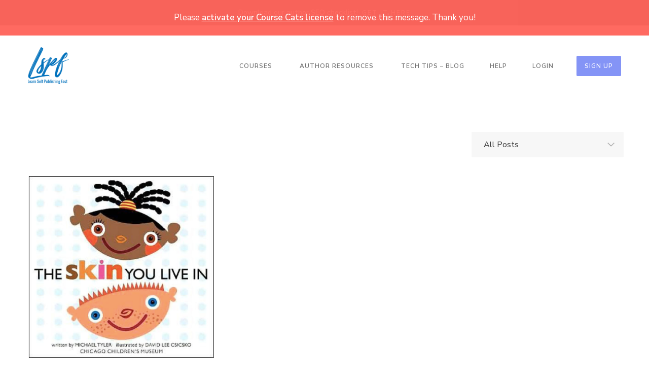

--- FILE ---
content_type: text/html; charset=UTF-8
request_url: https://learnselfpublishingfast.com/tag/sherman-alexie/
body_size: 7605
content:
<!DOCTYPE html>
<!--[if lt IE 8]><html class="ie7"><![endif]-->
<!--[if IE 8]><html class="ie8"><![endif]-->
<!--[if IE 9]><html class="ie9"><![endif]-->
<!--[if gt IE 9]><html><![endif]-->
<!--[if !IE]><html><![endif]-->
<head>
<meta http-equiv="Content-Type" content="text/html; charset=UTF-8" />
<meta name="viewport" content="width=device-width, initial-scale=1, minimum-scale=1, maximum-scale=1" />

<title>sherman alexie Archives - Become a Best-Selling Author With Learn Self Publishing Fast</title>

<link rel="alternate" type="application/rss+xml" title="Become a Best-Selling Author With Learn Self Publishing Fast RSS Feed" href="https://learnselfpublishingfast.com/feed/" />
<link rel="alternate" type="application/atom+xml" title="Become a Best-Selling Author With Learn Self Publishing Fast Atom Feed" href="https://learnselfpublishingfast.com/feed/atom/" />
<link rel="pingback" href="https://learnselfpublishingfast.com/xmlrpc.php" />

<link rel="shortcut icon" href="https://learnselfpublishingfast.com/wp-content/uploads/2019/04/lspffavicon.png?v=2" />

<script type="text/javascript">
	document.documentElement.className = 'js';
</script>

<meta name='robots' content='index, follow, max-image-preview:large, max-snippet:-1, max-video-preview:-1' />

	<!-- This site is optimized with the Yoast SEO plugin v19.2 - https://yoast.com/wordpress/plugins/seo/ -->
	<link rel="canonical" href="https://learnselfpublishingfast.com/tag/sherman-alexie/" />
	<meta property="og:locale" content="en_US" />
	<meta property="og:type" content="article" />
	<meta property="og:title" content="sherman alexie Archives - Become a Best-Selling Author With Learn Self Publishing Fast" />
	<meta property="og:url" content="https://learnselfpublishingfast.com/tag/sherman-alexie/" />
	<meta property="og:site_name" content="Become a Best-Selling Author With Learn Self Publishing Fast" />
	<meta name="twitter:card" content="summary_large_image" />
	<meta name="twitter:site" content="@bibliocrunch" />
	<script type="application/ld+json" class="yoast-schema-graph">{"@context":"https://schema.org","@graph":[{"@type":"Organization","@id":"https://learnselfpublishingfast.com/#organization","name":"Learn self publishing fast","url":"https://learnselfpublishingfast.com/","sameAs":["https://www.instagram.com/bibliocrunch/","https://www.linkedin.com/company/bibliocrunch-author-services-marketplace","http://www.facebook.com/bibliocrunch","https://twitter.com/bibliocrunch"],"logo":{"@type":"ImageObject","inLanguage":"en-US","@id":"https://learnselfpublishingfast.com/#/schema/logo/image/","url":"https://authortech2.wpengine.com/wp-content/uploads/2019/04/lspfhighresolution1-e1554497876678.png","contentUrl":"https://authortech2.wpengine.com/wp-content/uploads/2019/04/lspfhighresolution1-e1554497876678.png","width":380,"height":357,"caption":"Learn self publishing fast"},"image":{"@id":"https://learnselfpublishingfast.com/#/schema/logo/image/"}},{"@type":"WebSite","@id":"https://learnselfpublishingfast.com/#website","url":"https://learnselfpublishingfast.com/","name":"LEVERAGE SEO AND VOICE SEARCH TO SELL BOOKS","description":"Self-Publishing, Book Marketing...and everything in between","publisher":{"@id":"https://learnselfpublishingfast.com/#organization"},"potentialAction":[{"@type":"SearchAction","target":{"@type":"EntryPoint","urlTemplate":"https://learnselfpublishingfast.com/?s={search_term_string}"},"query-input":"required name=search_term_string"}],"inLanguage":"en-US"},{"@type":"CollectionPage","@id":"https://learnselfpublishingfast.com/tag/sherman-alexie/#webpage","url":"https://learnselfpublishingfast.com/tag/sherman-alexie/","name":"sherman alexie Archives - Become a Best-Selling Author With Learn Self Publishing Fast","isPartOf":{"@id":"https://learnselfpublishingfast.com/#website"},"breadcrumb":{"@id":"https://learnselfpublishingfast.com/tag/sherman-alexie/#breadcrumb"},"inLanguage":"en-US","potentialAction":[{"@type":"ReadAction","target":["https://learnselfpublishingfast.com/tag/sherman-alexie/"]}]},{"@type":"BreadcrumbList","@id":"https://learnselfpublishingfast.com/tag/sherman-alexie/#breadcrumb","itemListElement":[{"@type":"ListItem","position":1,"name":"Home","item":"https://learnselfpublishingfast.com/"},{"@type":"ListItem","position":2,"name":"sherman alexie"}]}]}</script>
	<!-- / Yoast SEO plugin. -->


<link rel='dns-prefetch' href='//app.clickfunnels.com' />
<link rel='dns-prefetch' href='//fonts.googleapis.com' />
<link rel="alternate" type="application/rss+xml" title="Become a Best-Selling Author With Learn Self Publishing Fast &raquo; sherman alexie Tag Feed" href="https://learnselfpublishingfast.com/tag/sherman-alexie/feed/" />
		<!-- This site uses the Google Analytics by ExactMetrics plugin v7.12.1 - Using Analytics tracking - https://www.exactmetrics.com/ -->
							<script
				src="//www.googletagmanager.com/gtag/js?id=UA-13232795-4"  data-cfasync="false" data-wpfc-render="false" type="text/javascript" async></script>
			<script data-cfasync="false" data-wpfc-render="false" type="text/javascript">
				var em_version = '7.12.1';
				var em_track_user = true;
				var em_no_track_reason = '';
				
								var disableStrs = [
															'ga-disable-UA-13232795-4',
									];

				/* Function to detect opted out users */
				function __gtagTrackerIsOptedOut() {
					for (var index = 0; index < disableStrs.length; index++) {
						if (document.cookie.indexOf(disableStrs[index] + '=true') > -1) {
							return true;
						}
					}

					return false;
				}

				/* Disable tracking if the opt-out cookie exists. */
				if (__gtagTrackerIsOptedOut()) {
					for (var index = 0; index < disableStrs.length; index++) {
						window[disableStrs[index]] = true;
					}
				}

				/* Opt-out function */
				function __gtagTrackerOptout() {
					for (var index = 0; index < disableStrs.length; index++) {
						document.cookie = disableStrs[index] + '=true; expires=Thu, 31 Dec 2099 23:59:59 UTC; path=/';
						window[disableStrs[index]] = true;
					}
				}

				if ('undefined' === typeof gaOptout) {
					function gaOptout() {
						__gtagTrackerOptout();
					}
				}
								window.dataLayer = window.dataLayer || [];

				window.ExactMetricsDualTracker = {
					helpers: {},
					trackers: {},
				};
				if (em_track_user) {
					function __gtagDataLayer() {
						dataLayer.push(arguments);
					}

					function __gtagTracker(type, name, parameters) {
						if (!parameters) {
							parameters = {};
						}

						if (parameters.send_to) {
							__gtagDataLayer.apply(null, arguments);
							return;
						}

						if (type === 'event') {
							
														parameters.send_to = exactmetrics_frontend.ua;
							__gtagDataLayer(type, name, parameters);
													} else {
							__gtagDataLayer.apply(null, arguments);
						}
					}

					__gtagTracker('js', new Date());
					__gtagTracker('set', {
						'developer_id.dNDMyYj': true,
											});
															__gtagTracker('config', 'UA-13232795-4', {"forceSSL":"true"} );
										window.gtag = __gtagTracker;										(function () {
						/* https://developers.google.com/analytics/devguides/collection/analyticsjs/ */
						/* ga and __gaTracker compatibility shim. */
						var noopfn = function () {
							return null;
						};
						var newtracker = function () {
							return new Tracker();
						};
						var Tracker = function () {
							return null;
						};
						var p = Tracker.prototype;
						p.get = noopfn;
						p.set = noopfn;
						p.send = function () {
							var args = Array.prototype.slice.call(arguments);
							args.unshift('send');
							__gaTracker.apply(null, args);
						};
						var __gaTracker = function () {
							var len = arguments.length;
							if (len === 0) {
								return;
							}
							var f = arguments[len - 1];
							if (typeof f !== 'object' || f === null || typeof f.hitCallback !== 'function') {
								if ('send' === arguments[0]) {
									var hitConverted, hitObject = false, action;
									if ('event' === arguments[1]) {
										if ('undefined' !== typeof arguments[3]) {
											hitObject = {
												'eventAction': arguments[3],
												'eventCategory': arguments[2],
												'eventLabel': arguments[4],
												'value': arguments[5] ? arguments[5] : 1,
											}
										}
									}
									if ('pageview' === arguments[1]) {
										if ('undefined' !== typeof arguments[2]) {
											hitObject = {
												'eventAction': 'page_view',
												'page_path': arguments[2],
											}
										}
									}
									if (typeof arguments[2] === 'object') {
										hitObject = arguments[2];
									}
									if (typeof arguments[5] === 'object') {
										Object.assign(hitObject, arguments[5]);
									}
									if ('undefined' !== typeof arguments[1].hitType) {
										hitObject = arguments[1];
										if ('pageview' === hitObject.hitType) {
											hitObject.eventAction = 'page_view';
										}
									}
									if (hitObject) {
										action = 'timing' === arguments[1].hitType ? 'timing_complete' : hitObject.eventAction;
										hitConverted = mapArgs(hitObject);
										__gtagTracker('event', action, hitConverted);
									}
								}
								return;
							}

							function mapArgs(args) {
								var arg, hit = {};
								var gaMap = {
									'eventCategory': 'event_category',
									'eventAction': 'event_action',
									'eventLabel': 'event_label',
									'eventValue': 'event_value',
									'nonInteraction': 'non_interaction',
									'timingCategory': 'event_category',
									'timingVar': 'name',
									'timingValue': 'value',
									'timingLabel': 'event_label',
									'page': 'page_path',
									'location': 'page_location',
									'title': 'page_title',
								};
								for (arg in args) {
																		if (!(!args.hasOwnProperty(arg) || !gaMap.hasOwnProperty(arg))) {
										hit[gaMap[arg]] = args[arg];
									} else {
										hit[arg] = args[arg];
									}
								}
								return hit;
							}

							try {
								f.hitCallback();
							} catch (ex) {
							}
						};
						__gaTracker.create = newtracker;
						__gaTracker.getByName = newtracker;
						__gaTracker.getAll = function () {
							return [];
						};
						__gaTracker.remove = noopfn;
						__gaTracker.loaded = true;
						window['__gaTracker'] = __gaTracker;
					})();
									} else {
										console.log("");
					(function () {
						function __gtagTracker() {
							return null;
						}

						window['__gtagTracker'] = __gtagTracker;
						window['gtag'] = __gtagTracker;
					})();
									}
			</script>
				<!-- / Google Analytics by ExactMetrics -->
		<script type="text/javascript">
window._wpemojiSettings = {"baseUrl":"https:\/\/s.w.org\/images\/core\/emoji\/14.0.0\/72x72\/","ext":".png","svgUrl":"https:\/\/s.w.org\/images\/core\/emoji\/14.0.0\/svg\/","svgExt":".svg","source":{"concatemoji":"https:\/\/learnselfpublishingfast.com\/wp-includes\/js\/wp-emoji-release.min.js?ver=6.1.9"}};
/*! This file is auto-generated */
!function(e,a,t){var n,r,o,i=a.createElement("canvas"),p=i.getContext&&i.getContext("2d");function s(e,t){var a=String.fromCharCode,e=(p.clearRect(0,0,i.width,i.height),p.fillText(a.apply(this,e),0,0),i.toDataURL());return p.clearRect(0,0,i.width,i.height),p.fillText(a.apply(this,t),0,0),e===i.toDataURL()}function c(e){var t=a.createElement("script");t.src=e,t.defer=t.type="text/javascript",a.getElementsByTagName("head")[0].appendChild(t)}for(o=Array("flag","emoji"),t.supports={everything:!0,everythingExceptFlag:!0},r=0;r<o.length;r++)t.supports[o[r]]=function(e){if(p&&p.fillText)switch(p.textBaseline="top",p.font="600 32px Arial",e){case"flag":return s([127987,65039,8205,9895,65039],[127987,65039,8203,9895,65039])?!1:!s([55356,56826,55356,56819],[55356,56826,8203,55356,56819])&&!s([55356,57332,56128,56423,56128,56418,56128,56421,56128,56430,56128,56423,56128,56447],[55356,57332,8203,56128,56423,8203,56128,56418,8203,56128,56421,8203,56128,56430,8203,56128,56423,8203,56128,56447]);case"emoji":return!s([129777,127995,8205,129778,127999],[129777,127995,8203,129778,127999])}return!1}(o[r]),t.supports.everything=t.supports.everything&&t.supports[o[r]],"flag"!==o[r]&&(t.supports.everythingExceptFlag=t.supports.everythingExceptFlag&&t.supports[o[r]]);t.supports.everythingExceptFlag=t.supports.everythingExceptFlag&&!t.supports.flag,t.DOMReady=!1,t.readyCallback=function(){t.DOMReady=!0},t.supports.everything||(n=function(){t.readyCallback()},a.addEventListener?(a.addEventListener("DOMContentLoaded",n,!1),e.addEventListener("load",n,!1)):(e.attachEvent("onload",n),a.attachEvent("onreadystatechange",function(){"complete"===a.readyState&&t.readyCallback()})),(e=t.source||{}).concatemoji?c(e.concatemoji):e.wpemoji&&e.twemoji&&(c(e.twemoji),c(e.wpemoji)))}(window,document,window._wpemojiSettings);
</script>
<style type="text/css">
img.wp-smiley,
img.emoji {
	display: inline !important;
	border: none !important;
	box-shadow: none !important;
	height: 1em !important;
	width: 1em !important;
	margin: 0 0.07em !important;
	vertical-align: -0.1em !important;
	background: none !important;
	padding: 0 !important;
}
</style>
	<link rel='stylesheet' id='mp-theme-css' href='https://learnselfpublishingfast.com/wp-content/plugins/memberpress/css/ui/theme.css?ver=1.4.4' type='text/css' media='all' />
<link rel='stylesheet' id='coursecats_font_google_api-css' href='//fonts.googleapis.com/css?family=Nunito+Sans%3A400%2C400i%2C600%2C700%2C700i&#038;ver=6.1.9' type='text/css' media='all' />
<link rel='stylesheet' id='coursecats_headings_font_google_api-css' href='//fonts.googleapis.com/css?family=Open+Sans+Condensed%3A700&#038;ver=6.1.9' type='text/css' media='all' />
<link rel='stylesheet' id='activecampaign-form-block-css' href='https://learnselfpublishingfast.com/wp-content/plugins/activecampaign-subscription-forms/activecampaign-form-block/build/style-index.css?ver=1661225703' type='text/css' media='all' />
<link rel='stylesheet' id='affwp-forms-css' href='https://learnselfpublishingfast.com/wp-content/plugins/affiliate-wp/assets/css/forms.min.css?ver=2.12.2' type='text/css' media='all' />
<link rel='stylesheet' id='coursecats_css_grid-css' href='https://learnselfpublishingfast.com/wp-content/themes/coursecats/stylesheets/css/grid.css?ver=6.1.9' type='text/css' media='all' />
<link rel='stylesheet' id='coursecats_css_core-css' href='https://learnselfpublishingfast.com/wp-content/themes/coursecats/style.css?ver=6.1.9' type='text/css' media='all' />
<link rel='stylesheet' id='coursecats_css-css' href='https://learnselfpublishingfast.com/wp-content/themes/coursecats/stylesheets/css/style.css?ver=6.1.9' type='text/css' media='all' />
<link rel='stylesheet' id='coursecats_fonts_css-css' href='https://learnselfpublishingfast.com/wp-content/themes/coursecats/stylesheets/css/fonts.css?ver=1654262148' type='text/css' media='all' />
<link rel='stylesheet' id='coursecats_featherlight_css-css' href='https://learnselfpublishingfast.com/wp-content/themes/coursecats/stylesheets/css/featherlight.css?ver=6.1.9' type='text/css' media='all' />
<link rel='stylesheet' id='coursecats_user_css-css' href='https://learnselfpublishingfast.com/wp-content/themes/coursecats/stylesheets/css/theme-styles.css?ver=1654262149' type='text/css' media='all' />
<link rel='stylesheet' id='coursecats_mobile_css-css' href='https://learnselfpublishingfast.com/wp-content/themes/coursecats/stylesheets/css/mobile.css?ver=6.1.9' type='text/css' media='all' />
<link rel='stylesheet' id='coursecats_memberplugin_css-css' href='https://learnselfpublishingfast.com/wp-content/themes/coursecats/stylesheets/css/memberpress.css?ver=6.1.9' type='text/css' media='all' />
<link rel='stylesheet' id='otw-shortcode-general_foundicons-css' href='https://learnselfpublishingfast.com/wp-content/plugins/buttons-shortcode-and-widget/include/otw_components/otw_shortcode/css/general_foundicons.css?ver=6.1.9' type='text/css' media='all' />
<link rel='stylesheet' id='otw-shortcode-social_foundicons-css' href='https://learnselfpublishingfast.com/wp-content/plugins/buttons-shortcode-and-widget/include/otw_components/otw_shortcode/css/social_foundicons.css?ver=6.1.9' type='text/css' media='all' />
<link rel='stylesheet' id='otw-shortcode-css' href='https://learnselfpublishingfast.com/wp-content/plugins/buttons-shortcode-and-widget/include/otw_components/otw_shortcode/css/otw_shortcode.css?ver=6.1.9' type='text/css' media='all' />
<script type='text/javascript' src='https://learnselfpublishingfast.com/wp-includes/js/jquery/jquery.min.js?ver=3.6.1' id='jquery-core-js'></script>
<script type='text/javascript' src='https://learnselfpublishingfast.com/wp-includes/js/jquery/jquery-migrate.min.js?ver=3.3.2' id='jquery-migrate-js'></script>
<script type='text/javascript' src='https://learnselfpublishingfast.com/wp-content/plugins/google-analytics-dashboard-for-wp/assets/js/frontend-gtag.js?ver=7.12.1' id='exactmetrics-frontend-script-js'></script>
<script data-cfasync="false" data-wpfc-render="false" type="text/javascript" id='exactmetrics-frontend-script-js-extra'>/* <![CDATA[ */
var exactmetrics_frontend = {"js_events_tracking":"true","download_extensions":"zip,mp3,mpeg,pdf,docx,pptx,xlsx,rar","inbound_paths":"[{\"path\":\"\\\/go\\\/\",\"label\":\"affiliate\"},{\"path\":\"\\\/recommend\\\/\",\"label\":\"affiliate\"},{\"path\":\"\\\/out\\\/\",\"label\":\"Affiliate\"}]","home_url":"https:\/\/learnselfpublishingfast.com","hash_tracking":"false","ua":"UA-13232795-4","v4_id":""};/* ]]> */
</script>
<script type='text/javascript' id='jquery-cookie-js-extra'>
/* <![CDATA[ */
var affwp_scripts = {"ajaxurl":"https:\/\/learnselfpublishingfast.com\/wp-admin\/admin-ajax.php"};
/* ]]> */
</script>
<script type='text/javascript' src='https://learnselfpublishingfast.com/wp-content/plugins/affiliate-wp/assets/js/jquery.cookie.min.js?ver=1.4.0' id='jquery-cookie-js'></script>
<script type='text/javascript' id='affwp-tracking-js-extra'>
/* <![CDATA[ */
var affwp_debug_vars = {"integrations":{"memberpress":"MemberPress"},"version":"2.12.2","currency":"USD","ref_cookie":"affwp_ref","visit_cookie":"affwp_ref_visit_id","campaign_cookie":"affwp_campaign"};
/* ]]> */
</script>
<script type='text/javascript' src='https://learnselfpublishingfast.com/wp-content/plugins/affiliate-wp/assets/js/tracking.min.js?ver=2.12.2' id='affwp-tracking-js'></script>
<script type='text/javascript' src='https://learnselfpublishingfast.com/wp-content/themes/coursecats/js/wow.min.js?ver=6.1.9' id='coursecats_wow-js'></script>
<script type='text/javascript' src='https://learnselfpublishingfast.com/wp-content/themes/coursecats/js/custom.js?ver=6.1.9' id='coursecats_js-js'></script>
<script type='text/javascript' src='https://learnselfpublishingfast.com/wp-content/themes/coursecats/js/featherlight.min.js?ver=6.1.9' id='coursecats_featherlight_js-js'></script>
<script type='text/javascript' src='https://learnselfpublishingfast.com/wp-content/themes/coursecats/js/jquery.fitvids.js?ver=6.1.9' id='coursecats_fitvids-js'></script>
<link rel="https://api.w.org/" href="https://learnselfpublishingfast.com/wp-json/" /><link rel="alternate" type="application/json" href="https://learnselfpublishingfast.com/wp-json/wp/v2/tags/909" /><link rel="EditURI" type="application/rsd+xml" title="RSD" href="https://learnselfpublishingfast.com/xmlrpc.php?rsd" />
<link rel="wlwmanifest" type="application/wlwmanifest+xml" href="https://learnselfpublishingfast.com/wp-includes/wlwmanifest.xml" />
<meta name="generator" content="WordPress 6.1.9" />

		<!-- GA Google Analytics @ https://m0n.co/ga -->
		<script>
			(function(i,s,o,g,r,a,m){i['GoogleAnalyticsObject']=r;i[r]=i[r]||function(){
			(i[r].q=i[r].q||[]).push(arguments)},i[r].l=1*new Date();a=s.createElement(o),
			m=s.getElementsByTagName(o)[0];a.async=1;a.src=g;m.parentNode.insertBefore(a,m)
			})(window,document,'script','https://www.google-analytics.com/analytics.js','ga');
			ga('create', 'UA-13232795-4', 'auto');
			ga('send', 'pageview');
		</script>

			<script type="text/javascript">
		var AFFWP = AFFWP || {};
		AFFWP.referral_var = 'ref';
		AFFWP.expiration = 2;
		AFFWP.debug = 0;


		AFFWP.referral_credit_last = 0;
		</script>
<link rel="icon" href="https://learnselfpublishingfast.com/wp-content/uploads/2019/04/lspffavicon.png" sizes="32x32" />
<link rel="icon" href="https://learnselfpublishingfast.com/wp-content/uploads/2019/04/lspffavicon.png" sizes="192x192" />
<link rel="apple-touch-icon" href="https://learnselfpublishingfast.com/wp-content/uploads/2019/04/lspffavicon.png" />
<meta name="msapplication-TileImage" content="https://learnselfpublishingfast.com/wp-content/uploads/2019/04/lspffavicon.png" />
<script type="text/javascript">
jQuery(document).ready(function($) {
	// responsive videos are cool
	$(".container").fitVids({ 
		customSelector: "iframe[src^='//fast.wistia.net/embed/iframe']"
	});
	new WOW().init();
});
</script>
</head>
<body class="archive tag tag-sherman-alexie tag-909 has-cta footer-is-dark footer-has-social-links body-font-nunitosans headings-font-opensanscondensed" >
<div style="position:fixed;width:100%;background: rgba(255, 90, 80, .9);color: #fff;z-index:99999;"><div style="display:table;height:70px;width:100%;text-align:center;"><div style="display:table-cell;vertical-align:middle;line-height:24px;">Please <a href="https://learnselfpublishingfast.com/wp-admin/themes.php?page=coursecats-license" style="color: #fff;text-decoration:underline;">activate your Course Cats license</a> to remove this message. Thank you!</div></div></div>
	
		<a href="https://seo.authortech2.wpengine.com" target="_blank" id="ctabar" class="cta-style-dark wow fadeInDown fontmed" style="background-color: rgba(175, 175, 175, 0.95);"><span class="ctatext">Download our author SEO checklist!</span><span class="ctabutton">GET IT HERE</span></a>
	
		
<header class="theheader wow fadeIn">

	<div class="grid-container">

		<div class="grid-100 mobile-grid-100 nopadding header-inside-grid-wrap">
			
							
				<a href="https://learnselfpublishingfast.com" class="logo"><img src="https://learnselfpublishingfast.com/wp-content/uploads/2019/04/lspfhighresolution2-e1557265512563.png" alt="Become a Best-Selling Author With Learn Self Publishing Fast" class="logo-dark" /><img src="https://learnselfpublishingfast.com/wp-content/uploads/2019/04/lspfhighresolution4-e1557265689668.png" alt="Become a Best-Selling Author With Learn Self Publishing Fast" class="logo-light" /></a>
				
				<div class="header-menu-container"><ul id="menu-header-menu" class="header-menu"><li id="menu-item-2432" class="menu-item menu-item-type-post_type_archive menu-item-object-courses menu-item-2432"><a href="https://learnselfpublishingfast.com/courses/">Courses</a></li>
<li id="menu-item-1371" class="emptylink menu-item menu-item-type-custom menu-item-object-custom menu-item-has-children menu-item-1371"><a href="#">Author Resources</a>
<ul class="sub-menu">
	<li id="menu-item-4542" class="menu-item menu-item-type-custom menu-item-object-custom menu-item-4542"><a href="http://bibliocrunch.com">Hire an editor</a></li>
	<li id="menu-item-4544" class="menu-item menu-item-type-post_type menu-item-object-page menu-item-4544"><a href="https://learnselfpublishingfast.com/partners-and-discounts/">Partners and Discounts</a></li>
</ul>
</li>
<li id="menu-item-30772" class="menu-item menu-item-type-post_type menu-item-object-page current_page_parent menu-item-30772"><a href="https://learnselfpublishingfast.com/blog/">Tech Tips &#8211; Blog</a></li>
</ul></div>				
								
					<a href="https://learnselfpublishingfast.com/help/" class="header-right-link">Help</a>
					
								
									
					<a href="https://learnselfpublishingfast.com/login/" class="header-right-link">Login</a>
					
								
				<a href="https://authortech2.wpengine.com/sales-voice-search-seo/" class="button signup-button">Sign Up</a>			
						
		</div>
		
	</div>
	
</header>

<nav class="mobile-nav">
	<div class="grid-container">
		<div class="grid-100 mobile-grid-100 nopadding mobile-nav-wrap">
			<a href="https://learnselfpublishingfast.com" class="logo"><img src="https://learnselfpublishingfast.com/wp-content/uploads/2019/04/lspfhighresolution2-e1557265512563.png" alt="Become a Best-Selling Author With Learn Self Publishing Fast" id="logo-mobile" /></a>
			<button class="burger-button"><span class="burger"></span></button>
		</div>
	</div>
</nav>

<div class="container"> 

<div class="archive-index-container grid-container">
 
	<div class="grid-100 mobile-grid-100 nopadding wow fadeIn">
		
		<div class="archive-title-wrap grid-100 mobile-grid-100">
			
			<h1 class="archive-title" id="courses-archive-title"></h1>
			
			<select name='cat' id='cat' class='sort-by-topic'><option value='https://learnselfpublishingfast.com/blog/'>All Posts</option><option value='https://learnselfpublishingfast.com/category/alexa'>Alexa</option><option value='https://learnselfpublishingfast.com/category/book-facts'>Book Facts</option><option value='https://learnselfpublishingfast.com/category/design'>Design</option><option value='https://learnselfpublishingfast.com/category/events'>Events</option><option value='https://learnselfpublishingfast.com/category/google'>Google</option><option value='https://learnselfpublishingfast.com/category/interviews'>Interviews</option><option value='https://learnselfpublishingfast.com/category/lovely-stuff'>Lovely Stuff</option><option value='https://learnselfpublishingfast.com/category/news'>News</option><option value='https://learnselfpublishingfast.com/category/off-topic'>Off Topic</option><option value='https://learnselfpublishingfast.com/category/publishing-tips'>Publishing Tips</option><option value='https://learnselfpublishingfast.com/category/seo'>SEO</option><option value='https://learnselfpublishingfast.com/category/uncategorized'>Uncategorized</option></select>			<script type="text/javascript">
			var dropdown = document.getElementById("cat");
			function onCatChange() {
			    if ( dropdown.options[dropdown.selectedIndex].value != -1 ) {
			        location.href = dropdown.options[dropdown.selectedIndex].value+"/";
			    }
			}
			dropdown.onchange = onCatChange;
			</script>
			
		</div>
		
		<div class="single-content-container">
			
			<div class="single-content-wrap grid-100 mobile-grid-100 nopadding">
		
									
					<div class="articles-container flexcontainer grid-100 mobile-grid-100 nopadding">
						
													
							<article class="article-wrap grid-33 mobile-grid-50">
				        	
					        										
									<a href="https://learnselfpublishingfast.com/best-books-to-get-your-kids-aware-about-race/" class="post-thumb-link" style="background-image: url('https://learnselfpublishingfast.com/wp-content/uploads/2017/09/skinlive.png');"></a>
									
																		
					        	<div class="article-title-wrap">
						        	
						        												
										<div class="topics grid-100 mobile-grid-100 nopadding">
											<a href="https://learnselfpublishingfast.com/category/publishing-tips/" rel="tag">Publishing Tips</a>										</div>
								    
								    							    
						        	<h3 class="article-title"><a href="https://learnselfpublishingfast.com/best-books-to-get-your-kids-aware-about-race/">Best Books to Get Your Kids Aware About Race</a></h3>
						        	
						        							        	
							        	<div class="byline">
								        	<h5 class="author">by Samantha&nbspKnoerzer</h5>
							        	</div>
						        	
						        							        	
					        	</div>
				        		
							</article>
							
			        				        	
			    	</div>
			    	
			    			        
		        				
			</div>
			
		</div>
        
	</div>

</div>

</div> 

		<style>

			.footer-top-container-overlay {
				background-color: rgba(33, 39, 43, .7);
			}

		</style>

	
<footer>

	
		<div class="footer-top wow fadeIn" style="background-color: #21272b; background-image: url(https://learnselfpublishingfast.com/wp-content/uploads/2019/04/nick-morrison-325805-unsplash.jpg);">

			<div class="footer-top-container">

				<div class="footer-top-container-overlay">

					<div class="grid-container">

						<div class="footer-wrap">

							<div class="footer-top-inside grid-50 prefix-25 suffix-25 mobile-grid-100">

								<h6 style="text-align: center;"><span class="addopacity">Free SEO Checklist</span></h6>
<h2 style="text-align: center;">GET FOUND, READ &amp; GROW YOUR FOLLOWING WITH OUR FREE SEO CHECKLIST FOR AUTHORS</h2>
<div class="shortcode-button-wrap wow fadeIn center "><a href="https://seo.authortech2.wpengine.com" class="button shortcode-button" target="new">GIMME MY CHECKLIST</a></div>

							</div>

						</div>

					</div>

				</div>

			</div>

		</div>

	
	
	<div class="footer-bottom footer-bottom-is-dark" style="background-color: #21272b;;">

		<div class="grid-container">

			<div class="footer-bottom-wrap grid-100 mobile-grid-100">

				<div class="footer-bottom-left">

					
					<div class="copyright"><span class="copyrighticon">&copy;</span>2026</div>

					<div class="footer-menu-container"><ul id="menu-footer-something-menu" class="footer-menu"><li id="menu-item-2393" class="menu-item menu-item-type-post_type menu-item-object-page menu-item-2393"><a href="https://learnselfpublishingfast.com/terms-and-privacy/">Terms &#038; Privacy</a></li>
<li id="menu-item-146" class="menu-item menu-item-type-post_type menu-item-object-page menu-item-146"><a href="https://learnselfpublishingfast.com/help/">Help</a></li>
</ul></div>
					
				</div>

				
					<div class="social-links">
			
	<a href="http://facebook.com/bibliocrunch" target="_blank"><span class="icon-facebook-1"></span></a>	<a href="http://twitter.com/bibliocrunch" target="_blank"><span class="icon-twitter"></span></a>	<a href="https://www.linkedin.com/groups/4643142/" target="_blank"><span class="icon-linkedin"></span></a>	<a href="http://pinterest.com/bibliocrunch" target="_blank"><span class="icon-pinterest"></span></a>	<a href="http://instagram.com/bibliocrunch" target="_blank"><span class="icon-instagram"></span></a>
</div>
				
			</div>

		</div>

	</div>

</footer>
<script async>(function(s,u,m,o,j,v){j=u.createElement(m);v=u.getElementsByTagName(m)[0];j.async=1;j.src=o;j.dataset.sumoSiteId='238e0c00b898e20025fc6700cc173a006589100061152600b8ca30001261a900';j.dataset.sumoPlatform='wordpress';v.parentNode.insertBefore(j,v)})(window,document,'script','//load.sumo.com/');</script>    <script type="application/javascript">
      var ajaxurl = "https://learnselfpublishingfast.com/wp-admin/admin-ajax.php";

      function sumo_add_woocommerce_coupon(code) {
        jQuery.post(ajaxurl, {
          action: 'sumo_add_woocommerce_coupon',
          code: code,
        });
      }

      function sumo_remove_woocommerce_coupon(code) {
        jQuery.post(ajaxurl, {
          action: 'sumo_remove_woocommerce_coupon',
          code: code,
        });
      }

      function sumo_get_woocommerce_cart_subtotal(callback) {
        jQuery.ajax({
          method: 'POST',
          url: ajaxurl,
          dataType: 'html',
          data: {
            action: 'sumo_get_woocommerce_cart_subtotal',
          },
          success: function(subtotal) {
            return callback(null, subtotal);
          },
          error: function(err) {
            return callback(err, 0);
          }
        });
      }
    </script>
    <script type='text/javascript' id='site_tracking-js-extra'>
/* <![CDATA[ */
var php_data = {"ac_settings":{"tracking_actid":66522052,"site_tracking_default":1},"user_email":""};
/* ]]> */
</script>
<script type='text/javascript' src='https://learnselfpublishingfast.com/wp-content/plugins/activecampaign-subscription-forms/site_tracking.js?ver=6.1.9' id='site_tracking-js'></script>
<script type='text/javascript' src='https://app.clickfunnels.com/assets/cfpop.js?ver=1.0.0' id='cf_clickpop-js'></script>
</body>
</html>
<!-- Hosted by Kinsta -->	

--- FILE ---
content_type: text/css; charset=UTF-8
request_url: https://learnselfpublishingfast.com/wp-content/themes/coursecats/stylesheets/css/mobile.css?ver=6.1.9
body_size: 1977
content:
@media screen and (max-width: 1220px) {
  .hero-wrap-inside {
    padding: 0 35px; }
  .hero-image-right {
    margin-left: 0;
    width: 60%; }
  .hero-image-left {
    margin-right: 0;
    width: 60%; } }

@media screen and (max-width: 1180px) {
  .card-link-inside {
    padding: 34px; }
  .single-course-container {
    padding-top: 200px; }
  .hero-wrap {
    padding-bottom: 120px; } }

@media screen and (max-width: 1020px) {
  .archive-single-container,
  .single-container,
  .archive-courses-container,
  .archive-index-container,
  body.has-cta .archive-single-container,
  body.has-cta .single-container,
  body.has-cta .archive-index-container,
  body.has-cta .archive-courses-container {
    padding-top: 160px; }
  .slim-content-wrap,
  #top-video-block .grid-70.prefix-15.suffix-15 {
    width: 80%;
    margin-left: 10%;
    margin-right: 10%; }
  .single-wrap {
    padding-left: 0;
    padding-right: 0; }
  p, ol li, ul li {
    line-height: 1.6; }
  h1 {
    font-size: 56px; }
  h2 {
    font-size: 40px;
    line-height: 1.2; }
  h3,
  h3.title {
    font-size: 30px;
    line-height: 1.3; }
  h4 {
    font-size: 24px; }
  h5 {
    font-size: 22px; }
  .quote-wrap p,
  blockquote p {
    font-size: 22px; }
  header,
  footer,
  .single-course-wrap {
    padding-left: 0;
    padding-right: 0; }
  .grid-container {
    padding-left: 40px;
    padding-right: 40px; }
  #ctabar,
  ul.header-menu li.menu-item-has-children > a:after,
  body.page-template-page-landing nav.mobile-nav {
    display: none; }
  nav.mobile-nav {
    display: flex; }
  ul.header-menu ul.sub-menu li {
    padding: 0; }
  ul.header-menu ul.sub-menu li.current-menu-item a {
    background: none; }
  header.theheader {
    overflow-y: scroll;
    right: 0;
    bottom: 0;
    left: 0;
    opacity: 0;
    visibility: visible !important;
    position: fixed;
    height: auto;
    display: inline-block;
    z-index: 999;
    top: 60px;
    width: 100%;
    background: #fff;
    will-change: transform;
    -webkit-transform: translateY(-100%);
    transform: translateY(-100%);
    transition: opacity .2s ease-out .1s,-webkit-transform .2s ease-out 0s;
    transition: transform .2s ease-out 0s,opacity .2s ease-out .1s;
    transition: transform .2s ease-out 0s,opacity .2s ease-out .1s,-webkit-transform .2s ease-out 0s; }
    header.theheader a:after {
      display: none; }
  body.admin-bar header.theheader {
    top: 92px; }
  body.has-cta header.theheader {
    padding: 0; }
  header.theheader a,
  body.hero-is-dark header.theheader a {
    color: #343434; }
  header.theheader a.logo,
  body.hero-is-dark header.theheader a.logo {
    display: none; }
  header.theheader .header-right-link,
  body.hero-is-dark header.theheader .header-right-link {
    margin: 0;
    width: 100%; }
  header.theheader .header-inside-grid-wrap,
  body.hero-is-dark header.theheader .header-inside-grid-wrap {
    display: inline-block;
    width: 100%;
    text-align: left;
    padding: 20px 0 60px; }
  header.theheader ul.header-menu li,
  body.hero-is-dark header.theheader ul.header-menu li {
    float: left;
    clear: both; }
  header.theheader ul.header-menu li a,
  header.theheader .header-right-link,
  body.hero-is-dark header.theheader ul.header-menu li a,
  body.hero-is-dark header.theheader .header-right-link {
    padding: 0;
    margin: 20px 0; }
  header.theheader ul.sub-menu,
  body.hero-is-dark header.theheader ul.sub-menu {
    visibility: visible;
    opacity: 1;
    position: relative;
    transition: none;
    -webkit-transition: none;
    -ms-transition: none;
    padding: 0;
    left: 0;
    width: auto;
    box-shadow: none;
    display: inline-block;
    width: 100%;
    margin-bottom: 30px; }
    header.theheader ul.sub-menu li a,
    body.hero-is-dark header.theheader ul.sub-menu li a {
      margin: 10px 0; }
  header.theheader ul.header-menu li.menu-item-has-children > a,
  body.hero-is-dark header.theheader ul.header-menu li.menu-item-has-children > a {
    border-bottom: 1px solid #343434;
    padding: 0 0 10px;
    margin: 20px 0 10px; }
  header.theheader .signup-button,
  body.hero-is-dark header.theheader .signup-button {
    color: #667AF4;
    background: none;
    width: auto;
    margin: 0;
    padding: 20px 0;
    box-shadow: none; }
  html.burger-is-clicked body {
    overflow: hidden; }
  html.burger-is-clicked header.theheader {
    -webkit-transform: translateY(0);
    transform: translateY(0);
    opacity: 1;
    transition-delay: 0s;
    transition: opacity .15s ease-out 0s,-webkit-transform .3s ease-out 0s;
    transition: transform .3s ease-out 0s,opacity .15s ease-out 0s;
    transition: transform .3s ease-out 0s,opacity .15s ease-out 0s,-webkit-transform .3s ease-out 0s;
    pointer-events: all; }
  .hero-wrap-inside,
  .cards-container {
    padding: 0; }
  .content-block-hero .hero-wrap {
    height: auto;
    min-height: 640px; }
  .footer-wrap {
    min-height: 560px;
    height: auto;
    padding: 100px 0 80px; }
  .footer-top-inside {
    padding: 0; }
  p.price {
    font-size: 40px; }
  h5.price-title {
    font-size: 14px; }
  .price-boxes-total-1 .price-box-wrap,
  .price-boxes-total-2 .price-box-wrap {
    width: 46%; }
  .archive-single-container {
    padding-top: 160px; }
  .single-course-container {
    padding-top: 200px; }
  body.has-cta .archive-single-container {
    padding-top: 160px; }
  body.has-cta .single-course-container {
    padding-top: 200px; }
  body.has-cta .top-hero .hero-container-overlay {
    padding-top: 0; }
  .footer-has-social-links .footer-bottom-left {
    display: block; }
  .footer-bottom-wrap {
    display: block;
    margin: 0;
    padding: 60px 0;
    text-align: center; }
  .copyright,
  .footer-menu-container {
    display: inline-block; }
  .footer-bottom {
    height: auto;
    box-sizing: border-box;
    width: 100%; }
    .footer-bottom .grid-container {
      box-sizing: border-box;
      display: flex; }
  a.footer-logo {
    display: block;
    margin: 0 auto 10px; }
  .social-links {
    margin-top: 30px; }
  .cards-count-2 {
    width: 100%; }
  .card-link-inside {
    padding: 40px; }
  .single-course-container,
  body.has-cta .single-course-container {
    padding-top: 160px; }
  .title-wrap {
    padding-bottom: 60px; }
  .lesson-count,
  h1.single-course-title .lesson-count {
    display: block;
    margin: 0;
    position: relative; }
  .list-item-wrap {
    margin-bottom: 60px;
    padding-left: 0; }
  .list-items {
    margin-bottom: 60px; }
  .whats-included-items-container {
    width: 100%;
    margin-left: 0;
    margin-right: 0; }
  .byline {
    display: block; }
    .byline h5.author {
      margin-bottom: 20px; }
  .duration + .title-meta-topics,
  .byline .author + .duration,
  .author + .title-meta-topics {
    border: none;
    margin: 10px 0;
    padding: 0;
    display: block; }
  .whats-included-items-container {
    margin-left: 0;
    margin-right: 0;
    width: 100%; }
  .whats-included-item {
    width: 50%; }
  .archive-title-wrap {
    padding-left: 20px;
    padding-right: 20px; }
  .articles-container {
    padding: 0; }
  .card-item,
  body.blog .article-wrap,
  .article-wrap {
    width: 50%; } }

@media screen and (max-width: 960px) {
  h1 {
    font-size: 40px;
    line-height: 1.2; }
  h2 {
    font-size: 30px;
    line-height: 1.3; }
  h3 {
    font-size: 26px; }
  .button, input.button, button, input[type="submit"], .signup-button {
    padding: 18px 24px; }
  .video-container, .wp-caption, #featured-image {
    width: 100%;
    margin-left: 0; }
  #top-video-block .grid-60.prefix-20.suffix-20,
  #content-left {
    width: 100%;
    margin: 0; }
  .hero-has-video + .has-top-video #top-video-block {
    margin-top: -50px; }
  .whats-included-item {
    padding: 0 0 30px; }
  .whats-included-item-icon {
    font-size: 34px; }
  .whats-included-item-content h5 {
    font-size: 16px; }
  ul.footer-menu li {
    display: block; }
  .copyright, .footer-menu-container, ul.footer-menu li a, .footer-bottom a {
    display: block;
    margin: 10px 0; }
  .footer-bottom-wrap {
    position: relative;
    padding-bottom: 90px; }
  .copyright {
    position: absolute;
    bottom: 20px;
    margin: 0; }
  .social-links {
    margin-left: -10px; }
    .social-links a {
      display: inline-block;
      margin: 0 4px; }
  .footer-bottom-wrap {
    text-align: left; }
  .popup-modal {
    width: auto; }
  .popup-wrap {
    padding: 60px; }
  .has-cover-image {
    width: auto; }
    .has-cover-image .optin-cover-image {
      display: none; }
    .has-cover-image .popup-wrap {
      padding: 60px; }
  .featherlight .featherlight-content {
    margin-left: 4%;
    margin-right: 4%; } }

@media screen and (max-width: 767px) {
  .whats-included-item {
    width: 100%; }
  .slim-content-wrap,
  #top-video-block .grid-70.prefix-15.suffix-15 {
    width: 100%;
    margin-left: 0;
    margin-right: 0;
    padding-left: 0;
    padding-right: 0; }
  body.admin-bar header.theheader {
    top: 105px; }
  .desktoponly {
    display: none; }
  .mobileonly {
    display: inline-block; }
  .browser-header {
    padding: 18px; }
  .copyright {
    margin: 0 0 20px; }
  ul.footer-menu li {
    display: inline-block;
    width: 100%; }
  p.form-submit {
    width: 100%; }
    p.form-submit input {
      width: 100%; }
  .price-box-wrap,
  .price-boxes-total-1 .price-box-wrap,
  .price-boxes-total-2 .price-box-wrap,
  .price-boxes-total-3 .price-box-wrap,
  .price-boxes-total-4 .price-box-wrap {
    width: 100%;
    padding: 0;
    margin-bottom: 40px; }
    .price-box-wrap:last-of-type,
    .price-boxes-total-1 .price-box-wrap:last-of-type,
    .price-boxes-total-2 .price-box-wrap:last-of-type,
    .price-boxes-total-3 .price-box-wrap:last-of-type,
    .price-boxes-total-4 .price-box-wrap:last-of-type {
      margin-bottom: 0; }
  .card-item,
  body.blog .article-wrap,
  .article-wrap,
  .lesson-content {
    width: 100%;
    margin-left: 0;
    margin-right: 0; }
  .card-item,
  body.blog .article-wrap,
  .article-wrap,
  .cards-count-2 .card-item {
    padding: 0;
    width: 100%; }
  ol.comment-list ol {
    margin-left: 20px; }
  .comment-body {
    padding: 30px; }
  .popup-wrap,
  .has-cover-image .popup-wrap {
    padding: 60px 40px; }
  .hero-wrap-inside.hero-image-right,
  .hero-wrap-inside.hero-image-left {
    padding: 0; }
  #top-video-block + .content-layout-block {
    padding-top: 30px; }
  h6.section-title {
    margin-bottom: 30px; }
  .card-item {
    margin-bottom: 40px; }
  .content-block-hero .hero-wrap {
    min-height: 480px;
    padding-top: 100px;
    padding-bottom: 60px; }
  .footer-wrap {
    height: auto;
    min-height: 420px; }
  #top-video-block .video-container {
    margin-bottom: 40px; }
  .circle-photo {
    width: 42px;
    height: 42px;
    vertical-align: top; }
  .quote-who {
    width: 78%; }
  .sales-block,
  .content-layout-block {
    padding-top: 100px;
    padding-bottom: 40px; }
  #included {
    padding-bottom: 40px; }
  #faqs {
    padding-bottom: 100px; }
  .cta-layout-block {
    padding-top: 100px;
    padding-bottom: 100px; }
  .price-box-inside {
    padding-top: 50px; }
  .price-box-inside ul {
    margin: 0; }
  .price-includes {
    margin-top: 40px; }
  .article-title-wrap {
    padding-bottom: 60px; }
  .single-featured-image {
    padding: 0;
    margin-bottom: 40px; }
  .social-share-links {
    margin-bottom: 80px;
    padding-top: 20px; }
  .recommended-articles-container .recommended-title-wrap {
    padding: 0; }
  .recommended-articles-container h6 {
    margin-top: 0; }
  .single-post-title-wrap {
    padding: 0 0 40px; }
  #content-left {
    padding: 0; }
  #hero-with-price-boxes {
    background-image: none !important; }
  .price-box-inside ul li:before {
    font-size: 16px;
    margin-left: -26px; }
  p.wp-caption-text {
    width: 100%; }
  .articles-container {
    padding: 0; }
  .archive-single-container,
  .single-course-container {
    padding-bottom: 40px; }
  .lesson-content-block {
    padding-top: 20px; }
  #block-top {
    padding-top: 80px; }
  body.page-template-page-landing .hero-has-video.is-video-series.top-hero .hero-wrap {
    padding-top: 60px;
    padding-bottom: 40px; }
  .lp-hero-content-wrap {
    display: inline-block; }
  .lp-hero-right {
    display: inline-block;
    padding: 0;
    margin: 40px auto 0; }
  .archive-single-container {
    padding-top: 140px; }
  .hero-wrap {
    padding-top: 160px;
    padding-bottom: 120px;
    min-height: auto; }
  .hero-has-video + .has-top-video #top-video-block {
    margin-top: 80px; }
  #top-video-block + #block-top {
    padding-top: 40px; }
  .video-container {
    margin-bottom: 60px; }
  .list-items {
    padding-top: 0;
    margin-bottom: 60px; }
  .list-left {
    width: 100%;
    padding: 0; }
  .list-right {
    display: none; }
  .price-box-inside {
    padding-left: 60px;
    padding-right: 60px; }
  .single-course-container,
  body.has-cta .single-course-container {
    padding-top: 140px; }
  #featured-blog-post-container {
    margin-top: 40px;
    padding-bottom: 80px; }
    #featured-blog-post-container .list-item-thumb {
      height: 240px; }
  #single-post-featured-image {
    margin-bottom: 60px; }
  .list-item-wrap {
    margin-bottom: 40px; }
  .lesson-count,
  h1.single-course-title .lesson-count {
    margin-bottom: 10px; }
  .hero-image-right,
  .hero-image-left {
    width: 80%;
    padding-left: 0;
    padding-right: 0; }
  .hero-image-right {
    margin-right: 20%; }
  .hero-image-left {
    margin-left: 20%; }
  .faq-container {
    padding: 20px 0 0; }
  .sort-by-topic {
    display: none; }
  .archive-title-wrap {
    padding-left: 0;
    padding-right: 0; }
  .list-item-link {
    flex-flow: column;
    padding: 30px 0; }
  .list-item-content-wrap {
    margin: 0; }
  .list-item-thumb {
    display: none; }
  .has-list-item-thumb .list-item-content-wrap {
    flex-basis: 100%; }
  p.comment-form-cookies-consent label {
    max-width: 84%; }
  .list-item-link {
    border: none;
    padding-bottom: 10px; }
  .view-lesson-link {
    margin-bottom: 40px; }
    .view-lesson-link:last-of-type {
      margin-bottom: 0; } }


--- FILE ---
content_type: text/css; charset=UTF-8
request_url: https://learnselfpublishingfast.com/wp-content/themes/coursecats/stylesheets/css/memberpress.css?ver=6.1.9
body_size: 111
content:
#mepr-account-welcome-message, .mepr_spacer, .mepr-login-link, .mepr-form-has-errors {
  display: none; }

body.single-memberpressproduct .no-hero-container {
  padding-bottom: 20px; }

span.mepr-payment-method-icon {
  max-width: 120px; }
  span.mepr-payment-method-icon img {
    display: block; }

span.mepr-payment-method-icon.paypal-icon {
  max-width: 80px; }

.mp_wrapper {
  margin-bottom: 80px; }
  .mp_wrapper .mepr_payment_method {
    padding: 20px 20px 10px !important; }
    .mp_wrapper .mepr_payment_method .mp-form-row {
      margin-bottom: 0; }

.mp_wrapper .mepr-payment-method {
  margin-bottom: 20px; }

.mp_wrapper .mepr-form {
  width: 100%;
  box-sizing: border-box;
  -moz-box-sizing: border-box;
  -webkit-box-sizing: border-box;
  background: #f5f5f5;
  -webkit-border-radius: 4px;
  -moz-border-radius: 4px;
  -ms-border-radius: 4px;
  border-radius: 4px;
  padding: 90px;
  margin: 0 auto 40px;
  border: none; }
  .mp_wrapper .mepr-form .mepr_payment_method {
    background: none;
    padding: 0 !important;
    margin: 40px 0 30px !important; }
  .mp_wrapper .mepr-form .mp-form-label {
    margin-bottom: 5px; }
  .mp_wrapper .mepr-form label {
    font-size: 14px;
    display: inline-block; }
  .mp_wrapper .mepr-form input[type="text"], .mp_wrapper .mepr-form input[type="email"], .mp_wrapper .mepr-form input[type="password"], .mp_wrapper .mepr-form input[type="tel"] {
    background: #fff;
    border: none !important;
    padding: 18px !important; }
  .mp_wrapper .mepr-form input[type="submit"] {
    display: block;
    margin: 0 auto;
    max-width: none; }
  .mp_wrapper .mepr-form .mepr_price {
    display: none; }

.mp_wrapper .mp-form-row {
  margin-bottom: 40px; }

#mepr_forgot_password_form input#mepr_user_or_email {
  border: 2px solid #f5f5f5 !important;
  background: #fff;
  -webkit-border-radius: 3px;
  -moz-border-radius: 3px;
  -ms-border-radius: 3px;
  border-radius: 3px; }

.mepr-login-actions {
  font-size: 14px;
  text-align: center; }

.mepr_error {
  border: none !important;
  -webkit-border-radius: 3px;
  -moz-border-radius: 3px;
  -ms-border-radius: 3px;
  border-radius: 3px;
  box-sizing: border-box;
  -moz-box-sizing: border-box;
  -webkit-box-sizing: border-box;
  margin: 0 auto;
  padding: 30px 30px 25px !important; }
  .mepr_error ul li {
    font-size: 15px;
    margin-bottom: 10px !important; }
  .mepr_error ul li:last-child {
    margin-bottom: 0 !important; }

span.cc-error {
  font-size: 13px; }

.mp_wrapper .mepr-cards, .mp_wrapper .cc-number {
  background-image: none !important;
  background-color: #fff !important; }

table.mp-table {
  font-size: 14px; }

@media screen and (max-width: 767px) {
  .mp_wrapper .mepr-form {
    padding: 40px 20px; } }
